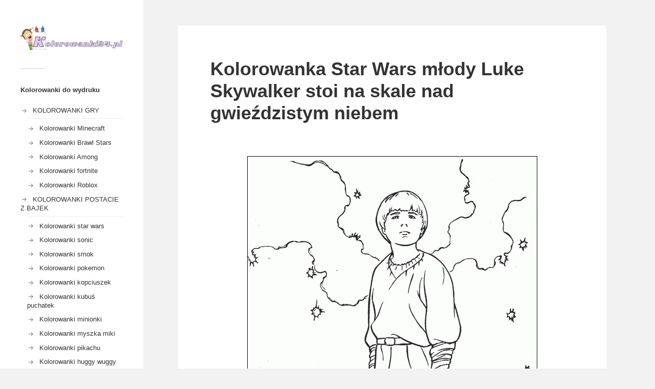

--- FILE ---
content_type: text/css; charset=utf-8
request_url: https://kolorowanki24.pl/wp-content/cache/min/1/wp-content/plugins/devjam-ratings/assets/raty-js/jquery.raty.css?ver=1702299396
body_size: 231
content:
.cancel-on-png,.cancel-off-png,.star-on-png,.star-off-png,.star-half-png{font-size:2em}@font-face{font-display:swap;font-family:"raty";font-style:normal;font-weight:400;src:url(../../../../../../../../plugins/devjam-ratings/assets/raty-js/fonts/raty.eot);src:url("../../../../../../../../plugins/devjam-ratings/assets/raty-js/fonts/raty.eot?#iefix") format("embedded-opentype");src:url("../../../../../../../../plugins/devjam-ratings/assets/raty-js/fonts/raty.svg#raty") format("svg");src:url(../../../../../../../../plugins/devjam-ratings/assets/raty-js/fonts/raty.ttf) format("truetype");src:url(../../../../../../../../plugins/devjam-ratings/assets/raty-js/fonts/raty.woff) format("woff")}.cancel-on-png,.cancel-off-png,.star-on-png,.star-off-png,.star-half-png{-moz-osx-font-smoothing:grayscale;-webkit-font-smoothing:antialiased;font-family:"raty";font-style:normal;font-variant:normal;font-weight:400;line-height:1;speak:none;text-transform:none}.cancel-on-png:before{content:"\e600"}.cancel-off-png:before{content:"\e601"}.star-on-png:before{content:"\f005"}.star-off-png:before{content:"\f006"}.star-half-png:before{content:"\f123"}

--- FILE ---
content_type: text/css; charset=utf-8
request_url: https://kolorowanki24.pl/wp-content/cache/min/1/wp-content/plugins/devjam-ratings/assets/css/devjam-raty.css?ver=1702299396
body_size: -11
content:
.devjam__ratings{font-size:14px;line-height:1.2;margin:24px 0 0}.devjam__ratings__summary{margin-top:8px}